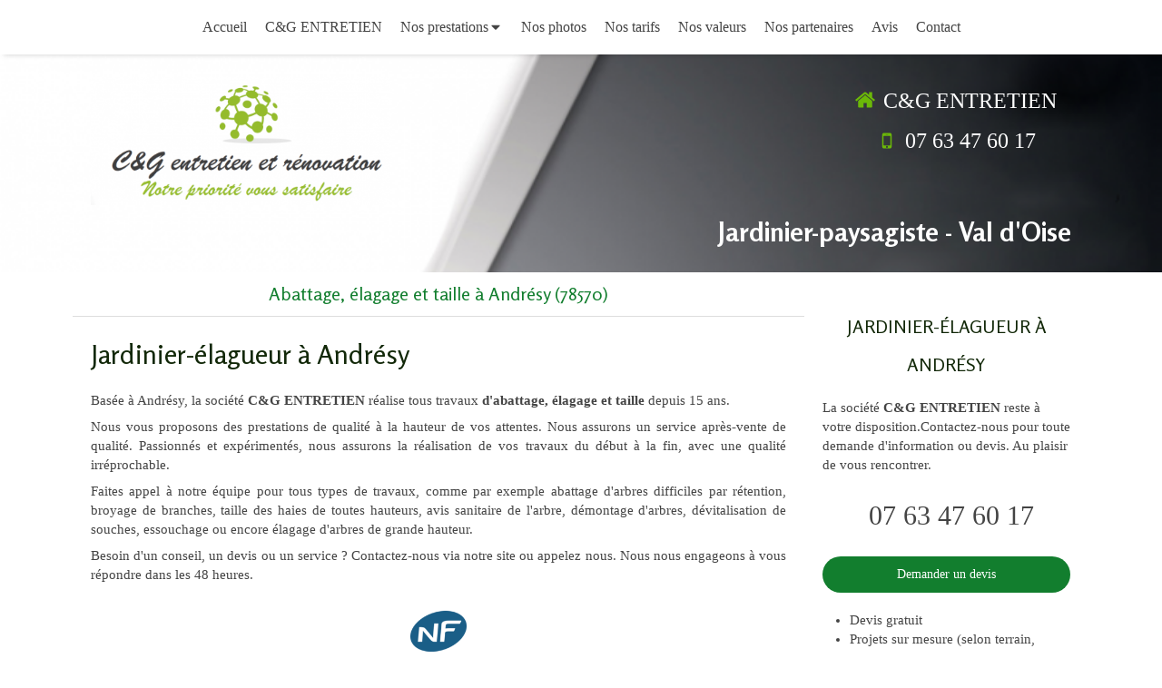

--- FILE ---
content_type: text/html; charset=utf-8
request_url: https://www.cg-entretien-espaces-verts.com/abattage-elagage-et-taille-jardinier-elagueur-andresy-78570
body_size: 15523
content:
<!DOCTYPE html>
<html lang="fr-FR">
  <head>
    <meta charset="utf-8">
    <meta http-equiv="X-UA-Compatible" content="IE=edge">
    <meta name="viewport" content="width=device-width, initial-scale=1.0, user-scalable=yes">

      <base href="//www.cg-entretien-espaces-verts.com">

        <meta name="robots" content="index,follow">

        <link rel="canonical" href="https://www.cg-entretien-espaces-verts.com/abattage-elagage-et-taille-jardinier-elagueur-andresy-78570"/>


      <link rel="shortcut icon" type="image/x-icon" href="https://files.sbcdnsb.com/images/brand/1763627012/1/default_favicon/favicon1.png" />

    <title>Abattage, élagage et taille à Andrésy (78570)</title>
    <meta property="og:type" content="website">
    <meta property="og:url" content="https://www.cg-entretien-espaces-verts.com/abattage-elagage-et-taille-jardinier-elagueur-andresy-78570">
    <meta property="og:title" content="Abattage, élagage et taille à Andrésy (78570)">
    <meta property="twitter:card" content="summary">
    <meta property="twitter:title" content="Abattage, élagage et taille à Andrésy (78570)">
    <meta name="description" content="">
    <meta property="og:description" content="">
    <meta property="twitter:description" content="">

    


          <link rel="preload" href="https://files.sbcdnsb.com/images/ks5nv2c816il/content/1477502447/104406/1000/936ca753a99723acfc3d20161024-2422458-pcz04u.png" as="image" media="(max-width: 992px)"><link rel="preload" href="https://files.sbcdnsb.com/images/ks5nv2c816il/content/1477502447/104406/1200/936ca753a99723acfc3d20161024-2422458-pcz04u.png" as="image" media="(max-width: 1199px)"><link rel="preload" href="https://files.sbcdnsb.com/images/ks5nv2c816il/content/1477502447/104406/2000/936ca753a99723acfc3d20161024-2422458-pcz04u.png" as="image" media="(min-width: 1200px)">      <link rel="preload" href="https://files.sbcdnsb.com/images/ks5nv2c816il/content/1477502447/104406/1000/936ca753a99723acfc3d20161024-2422458-pcz04u.png" as="image" media="(max-width: 992px)"><link rel="preload" href="https://files.sbcdnsb.com/images/ks5nv2c816il/content/1477502447/104406/1200/936ca753a99723acfc3d20161024-2422458-pcz04u.png" as="image" media="(max-width: 1199px)"><link rel="preload" href="https://files.sbcdnsb.com/images/ks5nv2c816il/content/1477502447/104406/2000/936ca753a99723acfc3d20161024-2422458-pcz04u.png" as="image" media="(min-width: 1200px)">
      

    <link rel="stylesheet" href="https://assets.sbcdnsb.com/assets/application-e9a15786.css" media="all" />
    <link rel="stylesheet" href="https://assets.sbcdnsb.com/assets/app_visitor-0a5221c4.css" media="all" />
    

      <link rel="stylesheet" href="https://assets.sbcdnsb.com/assets/tool/visitor/elements/manifests/form-7d3b3382.css" media="all" /><link rel="stylesheet" href="https://assets.sbcdnsb.com/assets/tool/visitor/elements/manifests/map-3da51164.css" media="all" /><link rel="stylesheet" href="https://assets.sbcdnsb.com/assets/tool/visitor/elements/manifests/partner-4955fcb5.css" media="all" /><link rel="stylesheet" href="https://assets.sbcdnsb.com/assets/tool/visitor/elements/manifests/review_display-39189026.css" media="all" /><link rel="stylesheet" href="https://assets.sbcdnsb.com/assets/tool/visitor/elements/manifests/content_box-af974b46.css" media="all" />

    <link rel="stylesheet" href="https://assets.sbcdnsb.com/assets/themes/desktop/14/css/visitor-0e0d116a.css" media="all" />
    <link rel="stylesheet" href="https://assets.sbcdnsb.com/assets/themes/mobile/2/css/visitor-913c116c.css" media="only screen and (max-width: 992px)" />

      <link rel="stylesheet" media="all" href="/site/ks5nv2c816il/styles/1769102136/dynamic-styles.css">

      <link rel="stylesheet" media="all" href="/styles/pages/32054/1765383474/containers-specific-styles.css">


    <meta name="csrf-param" content="authenticity_token" />
<meta name="csrf-token" content="Hqj6_i3-uEk4FFA51kCzrBafGRJGpfsMNPtPDtF53d-YLeZSj5WCyiwnENhRsvAKf-wR0knJPSRRkTDl789j2Q" />

      <script>
        var _paq = window._paq = window._paq || [];
        _paq.push(["trackPageView"]);
        (function() {
          var u="//mtm.sbcdnsb.com/";
          _paq.push(["setTrackerUrl", u+"matomo.php"]);
          _paq.push(["setSiteId", "398"]);
          var d=document, g=d.createElement("script"), s=d.getElementsByTagName("script")[0];
          g.type="text/javascript"; g.async=true; g.src=u+"matomo.js"; s.parentNode.insertBefore(g,s);
        })();
      </script>

      <script>
        void 0 === window._axcb && (window._axcb = []);
        window._axcb.push(function(axeptio) {
          axeptio.on("cookies:complete", function(choices) {
              if(choices.google_analytics) {
                (function(i,s,o,g,r,a,m){i["GoogleAnalyticsObject"]=r;i[r]=i[r]||function(){
                (i[r].q=i[r].q||[]).push(arguments)},i[r].l=1*new Date();a=s.createElement(o),
                m=s.getElementsByTagName(o)[0];a.async=1;a.src=g;m.parentNode.insertBefore(a,m)
                })(window,document,"script","//www.google-analytics.com/analytics.js","ga");

                  ga("create", "UA-52839162-44", {"cookieExpires": 31536000,"cookieUpdate": "false"});

                ga("send", "pageview");
              }
          });
        });
      </script>

    <script async src="https://www.googletagmanager.com/gtag/js?id=G-10TH0YNNF0">
</script>
<script>
  window.dataLayer = window.dataLayer || [];
  function gtag(){dataLayer.push(arguments);}
  gtag('js', new Date());

  gtag('config', 'G-10TH0YNNF0');
</script>


    

    

    <script>window.Deferred=function(){var e=[],i=function(){if(window.jQuery&&window.jQuery.ui)for(;e.length;)e.shift()(window.jQuery);else window.setTimeout(i,250)};return i(),{execute:function(i){window.jQuery&&window.jQuery.ui?i(window.jQuery):e.push(i)}}}();</script>

      <script type="application/ld+json">
        {"@context":"https://schema.org","@type":"WebSite","name":"C&amp;G ENTRETIEN","url":"https://www.cg-entretien-espaces-verts.com/abattage-elagage-et-taille-jardinier-elagueur-andresy-78570"}
      </script>



  </head>
  <body class="view-visitor theme_wide menu_fixed has_header1 has_no_header2 has_header2_simple has_aside2 has_aside has_footer lazyload ">
        <script>
          function loadAdwordsConversionAsyncScript() {
            var el = document.createElement("script");
            el.setAttribute("type", "text/javascript");
            el.setAttribute("src", "//www.googleadservices.com/pagead/conversion_async.js");
            document.body.append(el);
          }

          void 0 === window._axcb && (window._axcb = []);
          window._axcb.push(function(axeptio) {
            axeptio.on("cookies:complete", function(choices) {
              if(choices.google_remarketing) {
                loadAdwordsConversionAsyncScript();
              }
            });
          });
        </script>

    <div id="body-container">
      
      
      
      
      <header class="header-mobile sb-hidden-md sb-hidden-lg">
  <div class="header-mobile-top">
    <div class="header-mobile-logo">
      <a href="/"><div class="element element-business-logo"><img title="Logo C&amp;G ENTRETIEN" alt="Logo C&amp;G ENTRETIEN" style="max-width: 100%;" width="444.0" height="200.0" src="https://files.sbcdnsb.com/images/ks5nv2c816il/businesses/1765192436/d580bac4bf31bf66c45920161024-2422458-1pqajd7.png" /></div></a> 
    </div>
    <div class="header-mobile-titles">
        <div class="header-mobile-title"><strong><span>C&G Entretien</span></strong></div>
        <div class="header-mobile-subtitle"><strong><span><strong><span class='color-c-3'>Jardinier-paysagiste - Val d'Oise</span></strong></span></strong></div>
    </div>
  </div>
  <nav class="clearfix">
    <ul class="cta-n-3">
      <li>
        <a title="Appeler" class="cta-mobile  phone-number-display-conversion-tracking" data-ajax-url="/api-website-feature/conversions/phone_number_display/create" data-conversion-options="{&quot;phoneNumber&quot;:&quot;tel:0763476017&quot;,&quot;popupId&quot;:null}" data-conversions-options="{&quot;phoneNumber&quot;:&quot;tel:0763476017&quot;,&quot;popupId&quot;:null}" href="tel:0763476017"><span class="svg-container"><svg xmlns="http://www.w3.org/2000/svg" viewBox="0 0 1792 1792"><path d="M1600 1240q0 27-10 70.5t-21 68.5q-21 50-122 106-94 51-186 51-27 0-53-3.5t-57.5-12.5-47-14.5-55.5-20.5-49-18q-98-35-175-83-127-79-264-216t-216-264q-48-77-83-175-3-9-18-49t-20.5-55.5-14.5-47-12.5-57.5-3.5-53q0-92 51-186 56-101 106-122 25-11 68.5-21t70.5-10q14 0 21 3 18 6 53 76 11 19 30 54t35 63.5 31 53.5q3 4 17.5 25t21.5 35.5 7 28.5q0 20-28.5 50t-62 55-62 53-28.5 46q0 9 5 22.5t8.5 20.5 14 24 11.5 19q76 137 174 235t235 174q2 1 19 11.5t24 14 20.5 8.5 22.5 5q18 0 46-28.5t53-62 55-62 50-28.5q14 0 28.5 7t35.5 21.5 25 17.5q25 15 53.5 31t63.5 35 54 30q70 35 76 53 3 7 3 21z" /></svg></span></a>
      </li>
      <li>
        <a title="Localisation" class="cta-mobile " href="https://maps.google.com/maps?cid=17877098542890232182"><span class="svg-container"><svg xmlns="http://www.w3.org/2000/svg" viewBox="0 0 1792 1792"><path d="M1152 640q0-106-75-181t-181-75-181 75-75 181 75 181 181 75 181-75 75-181zm256 0q0 109-33 179l-364 774q-16 33-47.5 52t-67.5 19-67.5-19-46.5-52l-365-774q-33-70-33-179 0-212 150-362t362-150 362 150 150 362z" /></svg></span></a>
      </li>
      <li>
        <a class="header-mobile-menu-button-open sb-hidden-print" href="javascript:void(0)" aria-label="mobile-menu-button">
          <span class="text-open"><svg version="1.1" xmlns="http://www.w3.org/2000/svg" xmlns:xlink="http://www.w3.org/1999/xlink" x="0px" y="0px"
    	 viewBox="0 0 500 500" style="enable-background:new 0 0 500 500;" xml:space="preserve">
      <style type="text/css">.st0{fill:none;stroke:#000000;stroke-width:30;stroke-miterlimit:10;}</style>
      <g><line class="st0" x1="0.76" y1="248.82" x2="499.24" y2="250.18"/></g>
      <g><line class="st0" x1="0.85" y1="94.63" x2="499.33" y2="96"/></g>
      <g><line class="st0" x1="0.67" y1="403" x2="499.15" y2="404.37"/></g>
    </svg></span>
          <span class="text-close"><svg version="1.1" xmlns="http://www.w3.org/2000/svg" xmlns:xlink="http://www.w3.org/1999/xlink" x="0px" y="0px"
	 viewBox="0 0 500 500" style="enable-background:new 0 0 500 500;" xml:space="preserve">
      <style type="text/css">.st0{fill:none;stroke:#000000;stroke-width:30;stroke-miterlimit:10;}</style>
      <g><line class="st0" x1="14" y1="14" x2="485" y2="485"/></g>
      <g><line class="st0" x1="485" y1="14" x2="14" y2="485"/></g>
    </svg></span>
        </a>
      </li>
    </ul>    
  </nav>
</header>
<nav class="menu-mobile sb-hidden-md sb-hidden-lg">
    <ul class="mobile-menu-tabs">

    <li class="menu-mobile-element  ">


        <a class="menu-tab-element content-link" href="/">
          
          <span class="tab-content">Accueil</span>
</a>


    </li>


    <li class="menu-mobile-element  ">


        <a class="menu-tab-element content-link" href="/presentation-c-g-entretien-amenagement-exterieur-jardinier-paysagiste-vaureal-95490">
          
          <span class="tab-content">C&amp;G ENTRETIEN</span>
</a>


    </li>


    <li class="menu-mobile-element menu-mobile-element-with-subfolder ">

        <div class="menu-tab-element element element-folder">
          <button class="folder-label-opener">
            <span class="open-icon"><svg version="1.1" xmlns="http://www.w3.org/2000/svg" xmlns:xlink="http://www.w3.org/1999/xlink" x="0px" y="0px"
	 viewBox="0 0 500 500" style="enable-background:new 0 0 500 500;" xml:space="preserve">
      <style type="text/css">.st0{fill:none;stroke:#000000;stroke-width:30;stroke-miterlimit:10;}</style>
      <g><line class="st0" x1="-1" y1="249.5" x2="500" y2="249.5"/></g>
      <g><line class="st0" x1="249.5" y1="0" x2="249.5" y2="499"/></g>
    </svg></span>
            <span class="close-icon" style="display: none;"><svg version="1.1" xmlns="http://www.w3.org/2000/svg" xmlns:xlink="http://www.w3.org/1999/xlink" x="0px" y="0px"
	 viewBox="0 0 500 500" style="enable-background:new 0 0 500 500;" xml:space="preserve">
      <style type="text/css">.st0{fill:none;stroke:#000000;stroke-width:30;stroke-miterlimit:10;}</style>
      <g><line class="st0" x1="-1" y1="249.5" x2="500" y2="249.5"/></g>
    </svg></span>
          </button>

          
          <span class="tab-content">Nos prestations</span>
        </div>

        <ul class="mobile-menu-tabs">

    <li class="menu-mobile-element  ">


        <a class="menu-tab-element content-link" href="/entretien-jardin-taille-tonte-cergy-pontoise">
          
          <span class="tab-content">Entretien de jardin</span>
</a>


    </li>


    <li class="menu-mobile-element  ">


        <a class="menu-tab-element content-link" href="/entretien-espaces-verts-taille-tonte-cergy-pontoise">
          
          <span class="tab-content">Entretien d&#39;espaces verts</span>
</a>


    </li>


    <li class="menu-mobile-element  ">


        <a class="menu-tab-element content-link" href="/abattage-elagage-taille-cergy-pontoise">
          
          <span class="tab-content">Abattage, élagage et taille</span>
</a>


    </li>


    <li class="menu-mobile-element  ">


        <a class="menu-tab-element content-link" href="/nettoyage-de-terrasse">
          
          <span class="tab-content">Nettoyage de terrasse</span>
</a>


    </li>

</ul>


    </li>


    <li class="menu-mobile-element  ">


        <a class="menu-tab-element content-link" href="/realisations-photos-c-g-entretien-amenagement-exterieur-cergy-pontoise">
          
          <span class="tab-content">Nos photos</span>
</a>


    </li>


    <li class="menu-mobile-element  ">


        <a class="menu-tab-element content-link" href="/nos-tarifs">
          
          <span class="tab-content">Nos tarifs</span>
</a>


    </li>


    <li class="menu-mobile-element  ">


        <a class="menu-tab-element content-link" href="/nos-valeurs">
          
          <span class="tab-content">Nos valeurs</span>
</a>


    </li>


    <li class="menu-mobile-element  ">


        <a class="menu-tab-element content-link" href="/partenaires-c-g-jardinier-paysagiste-cergy-pontoise">
          
          <span class="tab-content">Nos partenaires</span>
</a>


    </li>


    <li class="menu-mobile-element  ">


        <a class="menu-tab-element content-link" href="/avis-temoignages-clients-c-g-entretien-jardinier-paysagiste-cergy-pontoise">
          
          <span class="tab-content">Avis</span>
</a>


    </li>


    <li class="menu-mobile-element  ">


        <a class="menu-tab-element content-link" href="/contact-devis-gratuit-jardinier-paysagiste-cergy-pontoise">
          
          <span class="tab-content">Contact</span>
</a>


    </li>

</ul>
  
</nav>


<div class="sb-container-fluid" id="body-container-inner">
  

<div class="sb-hidden-xs sb-hidden-sm" id="menu"><div class="sb-row sb-hidden-xs sb-hidden-sm"><div class="sb-col sb-col-sm"><div id="container_1203689" class="sb-bloc sb-bloc-level-3 bloc-element-menu  " style=""><div class="element element-menu true text-only"><div class=" menu-horizontal">
<div class="menu-level-container menu-level-0">
  <ul class="menu-tabs sb-row media-query">

        <li class="menu-tab-container sb-col">
          <div class="menu-tab">
            

              <a class="menu-tab-element  link-text link-text-dark  content-link" title="Accueil" href="/">

                <span class="tab-content" style=''>

                    <span class="title">Accueil</span>
                </span>

</a>

          </div>
        </li>

        <li class="menu-tab-container sb-col">
          <div class="menu-tab">
            

              <a class="menu-tab-element  link-text link-text-dark  content-link" title="C&amp;G ENTRETIEN" href="/presentation-c-g-entretien-amenagement-exterieur-jardinier-paysagiste-vaureal-95490">

                <span class="tab-content" style=''>

                    <span class="title">C&amp;G ENTRETIEN</span>
                </span>

</a>

          </div>
        </li>

        <li class="menu-tab-container sb-col">
          <div class="menu-tab">
            
              <div class="menu-tab-element element-folder  link-text link-text-dark">
                <span class="tab-content" style="">

                    <span class="title">Nos prestations</span>
                </span>

                <span class="tab-arrows">
                  <span class="caret-right"><span class="svg-container"><svg xmlns="http://www.w3.org/2000/svg" viewBox="0 0 1792 1792"><path d="M1152 896q0 26-19 45l-448 448q-19 19-45 19t-45-19-19-45v-896q0-26 19-45t45-19 45 19l448 448q19 19 19 45z" /></svg></span></span>
                  <span class="caret-down"><span class="svg-container"><svg xmlns="http://www.w3.org/2000/svg" viewBox="0 0 1792 1792"><path d="M1408 704q0 26-19 45l-448 448q-19 19-45 19t-45-19l-448-448q-19-19-19-45t19-45 45-19h896q26 0 45 19t19 45z" /></svg></span></span>
                </span>
              </div>

          </div>
            
<div class="menu-level-container menu-level-1">
  <ul class="menu-tabs sb-row media-query">

        <li class="menu-tab-container sb-col">
          <div class="menu-tab">
            

              <a class="menu-tab-element  link-text link-text-dark  content-link" title="Entretien de jardin" href="/entretien-jardin-taille-tonte-cergy-pontoise">

                <span class="tab-content" style=''>

                    <span class="title">Entretien de jardin</span>
                </span>

</a>

          </div>
        </li>

        <li class="menu-tab-container sb-col">
          <div class="menu-tab">
            

              <a class="menu-tab-element  link-text link-text-dark  content-link" title="Entretien d&#39;espaces verts" href="/entretien-espaces-verts-taille-tonte-cergy-pontoise">

                <span class="tab-content" style=''>

                    <span class="title">Entretien d&#39;espaces verts</span>
                </span>

</a>

          </div>
        </li>

        <li class="menu-tab-container sb-col">
          <div class="menu-tab">
            

              <a class="menu-tab-element  link-text link-text-dark  content-link" title="Abattage, élagage et taille" href="/abattage-elagage-taille-cergy-pontoise">

                <span class="tab-content" style=''>

                    <span class="title">Abattage, élagage et taille</span>
                </span>

</a>

          </div>
        </li>

        <li class="menu-tab-container sb-col">
          <div class="menu-tab">
            

              <a class="menu-tab-element  link-text link-text-dark  content-link" title="Nettoyage de terrasse" href="/nettoyage-de-terrasse">

                <span class="tab-content" style=''>

                    <span class="title">Nettoyage de terrasse</span>
                </span>

</a>

          </div>
        </li>
  </ul>
</div>

        </li>

        <li class="menu-tab-container sb-col">
          <div class="menu-tab">
            

              <a class="menu-tab-element  link-text link-text-dark  content-link" title="Nos photos" href="/realisations-photos-c-g-entretien-amenagement-exterieur-cergy-pontoise">

                <span class="tab-content" style=''>

                    <span class="title">Nos photos</span>
                </span>

</a>

          </div>
        </li>

        <li class="menu-tab-container sb-col">
          <div class="menu-tab">
            

              <a class="menu-tab-element  link-text link-text-dark  content-link" title="Nos tarifs" href="/nos-tarifs">

                <span class="tab-content" style=''>

                    <span class="title">Nos tarifs</span>
                </span>

</a>

          </div>
        </li>

        <li class="menu-tab-container sb-col">
          <div class="menu-tab">
            

              <a class="menu-tab-element  link-text link-text-dark  content-link" title="Nos valeurs" href="/nos-valeurs">

                <span class="tab-content" style=''>

                    <span class="title">Nos valeurs</span>
                </span>

</a>

          </div>
        </li>

        <li class="menu-tab-container sb-col">
          <div class="menu-tab">
            

              <a class="menu-tab-element  link-text link-text-dark  content-link" title="Nos partenaires" href="/partenaires-c-g-jardinier-paysagiste-cergy-pontoise">

                <span class="tab-content" style=''>

                    <span class="title">Nos partenaires</span>
                </span>

</a>

          </div>
        </li>

        <li class="menu-tab-container sb-col">
          <div class="menu-tab">
            

              <a class="menu-tab-element  link-text link-text-dark  content-link" title="Avis" href="/avis-temoignages-clients-c-g-entretien-jardinier-paysagiste-cergy-pontoise">

                <span class="tab-content" style=''>

                    <span class="title">Avis</span>
                </span>

</a>

          </div>
        </li>

        <li class="menu-tab-container sb-col">
          <div class="menu-tab">
            

              <a class="menu-tab-element  link-text link-text-dark  content-link" title="Contact" href="/contact-devis-gratuit-jardinier-paysagiste-cergy-pontoise">

                <span class="tab-content" style=''>

                    <span class="title">Contact</span>
                </span>

</a>

          </div>
        </li>
  </ul>
</div>
</div></div></div>
</div></div></div><div class="container-light" id="header1"><div class="sb-row sb-hidden-xs sb-hidden-sm"><div class="sb-col sb-col-sm"><div id="container_1203695" class="sb-bloc sb-bloc-level-3 resizable-y bloc-element-absolute-container mobile-adapt-height-to-content  " style="height: 240px;"><div id="container_1203695_inner" style="" class="sb-bloc-inner container_1203695_inner container-dark bg-imaged"><div class="element element-absolute-container"><div class="tree-container"><div id="container_1203694" class="sb-bloc sb-bloc-level-3 sb-bloc-position-absolute header1-logo bloc-element-image  " style="--element-animated-columns-flex-basis:32.0%;width: 32.0%;top: 6.25%;left: 0.0%;"><div id="container_1203694_inner" style="margin: 10px 10px 10px 10px;" class="sb-bloc-inner container_1203694_inner"><div id="element-image-30674" class="element element-image sb-vi-text-center" data-id="30674">

  <div class="element-image-container redirect_with_no_text" style="">


      <a title="C&amp;G ENTRETIEN - Jardinier et paysagiste -  Cergy-Pontoise" href="/">
        
<script type="application/ld+json">{"@context":"https://schema.org","@type":"ImageObject","url":"https://files.sbcdnsb.com/images/ks5nv2c816il/content/1765383581/104392/d580bac4bf31bf66c45920161024-2422458-1pqajd7.png","name":"d580bac4bf31bf66c45920161024-2422458-1pqajd7","datePublished":"2016-10-24","width":"444","height":"188","caption":"C\u0026G ENTRETIEN","inLanguage":"fr-FR"}</script>

  <img srcset="https://files.sbcdnsb.com/images/ks5nv2c816il/content/1765383581/104392/100/d580bac4bf31bf66c45920161024-2422458-1pqajd7.png 100w, https://files.sbcdnsb.com/images/ks5nv2c816il/content/1765383581/104392/200/d580bac4bf31bf66c45920161024-2422458-1pqajd7.png 200w, https://files.sbcdnsb.com/images/ks5nv2c816il/content/1765383581/104392/400/d580bac4bf31bf66c45920161024-2422458-1pqajd7.png 400w, https://files.sbcdnsb.com/images/ks5nv2c816il/content/1765383581/104392/600/d580bac4bf31bf66c45920161024-2422458-1pqajd7.png 600w" width="444" height="188" class="sb-vi-img-responsive img-query" alt="C&amp;G ENTRETIEN" src="https://files.sbcdnsb.com/images/ks5nv2c816il/content/1765383581/104392/100/d580bac4bf31bf66c45920161024-2422458-1pqajd7.png" />


</a>

  </div>
</div></div></div><div id="container_1205976" class="sb-bloc-alignment-wrapper  sb-bloc-alignment-h sb-bloc-alignment-h-right  "><div class="sb-bloc sb-bloc-level-3 sb-bloc-position-absolute bloc-element-contact" style="--element-animated-columns-flex-basis:25.0%;width: 25.0%;top: 10.4102%;left: 75.0%;"><div id="container_1205976_inner" style="margin: 10px 10px 10px 10px;" class="sb-bloc-inner container_1205976_inner"><div class="element element-contact contact-lg sb-vi-text-center element-contact-vertical"><div class="sb-row media-query">
<div class="sb-col element-contact-item sb-col-sm-12">
  <div class="element-contact-company-name flex justify-start">
      <span class="svg-container"><svg xmlns="http://www.w3.org/2000/svg" viewBox="0 0 1792 1792"><path d="M1472 992v480q0 26-19 45t-45 19h-384v-384h-256v384h-384q-26 0-45-19t-19-45v-480q0-1 .5-3t.5-3l575-474 575 474q1 2 1 6zm223-69l-62 74q-8 9-21 11h-3q-13 0-21-7l-692-577-692 577q-12 8-24 7-13-2-21-11l-62-74q-8-10-7-23.5t11-21.5l719-599q32-26 76-26t76 26l244 204v-195q0-14 9-23t23-9h192q14 0 23 9t9 23v408l219 182q10 8 11 21.5t-7 23.5z" /></svg></span>
    <p class="element-contact-text">
      C&amp;G ENTRETIEN
    </p>
  </div>
</div>
    <div class="sb-col element-contact-item sb-col-sm-12">
      <div class="element-contact-telmob flex justify-start">
          <span class="svg-container"><svg xmlns="http://www.w3.org/2000/svg" viewBox="0 0 1792 1792"><path d="M976 1408q0-33-23.5-56.5t-56.5-23.5-56.5 23.5-23.5 56.5 23.5 56.5 56.5 23.5 56.5-23.5 23.5-56.5zm208-160v-704q0-13-9.5-22.5t-22.5-9.5h-512q-13 0-22.5 9.5t-9.5 22.5v704q0 13 9.5 22.5t22.5 9.5h512q13 0 22.5-9.5t9.5-22.5zm-192-848q0-16-16-16h-160q-16 0-16 16t16 16h160q16 0 16-16zm288-16v1024q0 52-38 90t-90 38h-512q-52 0-90-38t-38-90v-1024q0-52 38-90t90-38h512q52 0 90 38t38 90z" /></svg></span>
        
<p class="element-contact-text">
    <a class="element-contact-link phone-number-link" href="tel:0763476017">07 63 47 60 17</a>
</p>

      </div>
    </div>

<script type="application/ld+json">
  {"@context":"https://schema.org","@type":"LocalBusiness","@id":"https://schema.org/LocalBusiness/m1Y1zFgn6M","name":"C\u0026G ENTRETIEN","address":{"@type":"PostalAddress","@id":"https://schema.org/address/m1Y1zFgn6M","addressCountry":"France","addressLocality":"Osny","postalCode":"95520","streetAddress":"27 rue de l'est"},"telephone":"+33763476017","image":"https://files.sbcdnsb.com/images/ks5nv2c816il/businesses/1765192436/d580bac4bf31bf66c45920161024-2422458-1pqajd7.png"}
</script></div></div></div></div></div><div id="container_1203693" class="sb-bloc-alignment-wrapper  sb-bloc-alignment-h sb-bloc-alignment-h-right  "><div class="sb-bloc sb-bloc-level-3 sb-bloc-position-absolute header1-subtitle bloc-element-title" style="top: 68.7431%;left: 40.2667%;"><div id="container_1203693_inner" style="margin: 10px 10px 10px 10px;" class="sb-bloc-inner container_1203693_inner container-dark"><div class="element element-title sb-vi-text-center"><strong><span class="element-title-inner"><strong><span class='color-c-3'>Jardinier-paysagiste - Val d'Oise</span></strong></span></strong></div></div></div></div></div></div></div></div>
</div></div></div><div class="container-light sb-row media-query sb-row-table has_aside2" id="center"><div class="sb-col sb-col-sm" id="center_inner_wrapper"><div class="" id="h1">
<div class="sb-bloc">

  <div class="sb-bloc-inner">
    <h1>Abattage, élagage et taille à Andrésy (78570)</h1>
  </div>
</div></div><div class="" id="center_inner"><div class="sections-container"><section class=" section tree-container" id="corps-de-la-page_86381" >
<div class="sb-bloc-inner container_1257993_inner" id="container_1257993_inner" style="padding: 10px 10px 60px 10px;"><div class="subcontainers"><div id="container_1259747" class="sb-bloc sb-bloc-level-3 bloc-element-title  " style="padding: 10px 10px 10px 10px;"><div class="element element-title theme-skin"><h2><span class="element-title-inner">Jardinier-élagueur à Andrésy</span></h2></div></div><div id="container_1259750" class="sb-bloc sb-bloc-level-3 bloc-element-text  " style="padding: 10px 10px 10px 10px;"><div class="element element-text displayed_in_1_column" spellcheck="true"><p style="text-align: justify;">Basée à Andrésy, la société <b>C&amp;G ENTRETIEN</b> réalise tous travaux<b> d'abattage, élagage et taille</b> depuis 15 ans. </p><p style="text-align: justify;">Nous vous proposons des prestations de qualité à la hauteur de vos attentes. Nous assurons un service après-vente de qualité. Passionnés et expérimentés, nous assurons la réalisation de vos travaux du début à la fin, avec une qualité irréprochable.</p><p style="text-align: justify;">Faites appel à notre équipe pour tous types de travaux, comme par exemple abattage d'arbres difficiles par rétention, broyage de branches, taille des haies de toutes hauteurs, avis sanitaire de l'arbre, démontage d'arbres, dévitalisation de souches, essouchage ou encore élagage d'arbres de grande hauteur.</p><p style="text-align: justify;">Besoin d'un conseil, un devis ou un service ? Contactez-nous via notre site ou appelez nous. Nous nous engageons à vous répondre dans les 48 heures.</p></div></div><div id="container_1259753" class="sb-bloc sb-bloc-level-3 bloc-element-partner  " style="padding: 10px 10px 10px 10px;"><div class="element element-partner sb-vi-text-center">
  <div class="element-partner-content view-thumbnail  sb-vi-text-center ">


      <div class="partner-item">
        


    <a title="NF Habitat" class="content-link" href="http://www.nf-habitat.fr/">
      <img id="content-partner-image-5332"
          alt="NF Habitat"
          src="https://files.sbcdnsb.com/images/ks5nv2c816il/content/1477299168/104393/400/495268c04f0859ff3f9b20161024-2422458-12omlcz.png"
          srcset="https://files.sbcdnsb.com/images/ks5nv2c816il/content/1477299168/104393/100/495268c04f0859ff3f9b20161024-2422458-12omlcz.png 100w, https://files.sbcdnsb.com/images/ks5nv2c816il/content/1477299168/104393/200/495268c04f0859ff3f9b20161024-2422458-12omlcz.png 200w"
          width="400"
          height="382"
          style="max-height: 60px;"
      />

</a>


      </div>

  </div>

</div></div><div id="container_1259756" class="sb-bloc sb-bloc-level-3 resizable-y bloc-element-spacer  hide-on-mobile " style="height: 40px;"><div id="container_1259756_inner" style="margin: 10px 10px 10px 10px;" class="sb-bloc-inner container_1259756_inner"><div class="element element-spacer"></div></div></div><div id="container_1259759" class="sb-bloc sb-bloc-level-3 bloc-element-title  " style="padding: 10px 10px 10px 10px;"><div class="element element-title theme-skin"><h2><span class="element-title-inner">Contacter C&G ENTRETIEN, abattage, élagage et taille</span></h2></div></div><div class="sb-bloc sb-bloc-level-1"><div class="sb-row sb-row-custom subcontainers media-query columns-gutter-size-20"><div class="sb-bloc sb-bloc-level-2 sb-col sb-col-sm" style="--element-animated-columns-flex-basis:30.0%;width: 30.0%;"><div class="subcontainers"><div id="container_1259762" class="sb-bloc sb-bloc-level-3 bloc-element-image  " style="padding: 10px 10px 10px 10px;"><div id="container_1259762_inner" style="" class="sb-bloc-inner container_1259762_inner"><div id="element-image-31716" class="element element-image sb-vi-text-center" data-id="31716">

  <div class="element-image-container redirect_with_no_text" style="">

      
<script type="application/ld+json">{"@context":"https://schema.org","@type":"ImageObject","url":"https://files.sbcdnsb.com/images/ks5nv2c816il/content/1478093588/107655/c-g-entretien-abattage-elagage-et-taille-a-andresy.jpeg","name":null,"datePublished":"2016-11-02","width":"640","height":"1280","caption":"C\u0026G ENTRETIEN, Abattage, élagage et taille à Andrésy","inLanguage":"fr-FR"}</script>

  <img width="640" height="1280" class="sb-vi-img-responsive img-query" alt="C&amp;G ENTRETIEN, Abattage, élagage et taille à Andrésy" src="data:image/svg+xml,%3Csvg%20xmlns=&#39;http://www.w3.org/2000/svg&#39;%20viewBox=&#39;0%200%20640%201280&#39;%3E%3C/svg%3E" data-src="https://files.sbcdnsb.com/images/ks5nv2c816il/content/1478093588/107655/100/c-g-entretien-abattage-elagage-et-taille-a-andresy.jpeg" data-srcset="https://files.sbcdnsb.com/images/ks5nv2c816il/content/1478093588/107655/100/c-g-entretien-abattage-elagage-et-taille-a-andresy.jpeg 100w, https://files.sbcdnsb.com/images/ks5nv2c816il/content/1478093588/107655/200/c-g-entretien-abattage-elagage-et-taille-a-andresy.jpeg 200w, https://files.sbcdnsb.com/images/ks5nv2c816il/content/1478093588/107655/400/c-g-entretien-abattage-elagage-et-taille-a-andresy.jpeg 400w, https://files.sbcdnsb.com/images/ks5nv2c816il/content/1478093588/107655/600/c-g-entretien-abattage-elagage-et-taille-a-andresy.jpeg 600w, https://files.sbcdnsb.com/images/ks5nv2c816il/content/1478093588/107655/800/c-g-entretien-abattage-elagage-et-taille-a-andresy.jpeg 800w" data-sizes="100px" />



  </div>
</div></div></div></div></div><div class="sb-bloc sb-bloc-level-2 sb-col sb-col-sm" style="--element-animated-columns-flex-basis:70.0%;width: 70.0%;"><div class="subcontainers"><div id="container_1259764" class="sb-bloc sb-bloc-level-3 bloc-element-form-advanced  " style="padding: 10px 10px 10px 10px;"><div id="element-form-advanced-3073" class="element element-form-advanced sb-vi-text-right element-form" data-id="3073" data-loading-text="Envoi...">
  <form class="sb-vi-form" id="new_form_submission" data-redirect-url-activated="false" action="/api-website-feature/content-forms/2120/form-submissions" accept-charset="UTF-8" method="post"><input type="hidden" name="authenticity_token" value="YiwvOKc7_9l0pkbTlWMmJp9K-aGH4cuGMCR9X227vNJEq_ubGsUwCiSZ0I9ysSpFzzTP_qVl3A9H7BAotpzirg" autocomplete="off" />
    <input type="hidden" name="locale" id="element-form-advanced-3073-locale" value="fr" autocomplete="off" />
    <input value="32054" autocomplete="off" type="hidden" name="form_submission[page_id]" id="form_submission_page_id" />
    <input autocomplete="off" type="hidden" name="form_submission[popup_id]" id="form_submission_popup_id" />
    <input value="3073" autocomplete="off" type="hidden" name="form_submission[element_form_id]" id="form_submission_element_form_id" />


    <div class="form-body sb-row media-query with-padding sb-vi-text-left">
<div class="form-one-object sb-col sb-col-xs sb-col-xs-6" id="form-one-object-10411">
  <div class="sb-vi-form-group ">
    <label class="" for=form_3073_object_10411_input_10261>
      Nom
    </label>
    <div class="">
      <input type="text" class="sb-vi-form-input sb-vi-input-text" value="" name="form_submission[submission_data][d4312ef726af435f5e6c]" id="form_3073_object_10411_input_10261" placeholder="">
    </div>
  </div>
</div>
<div class="form-one-object sb-col sb-col-xs sb-col-xs-6" id="form-one-object-10412">
  <div class="sb-vi-form-group ">
    <label class="" for=form_3073_object_10412_input_10262>
      Prénom
    </label>
    <div class="">
      <input type="text" class="sb-vi-form-input sb-vi-input-text" value="" name="form_submission[submission_data][20838ab95414e01588e7]" id="form_3073_object_10412_input_10262" placeholder="">
    </div>
  </div>
</div>
<div class="form-one-object sb-col sb-col-xs sb-col-xs-6" id="form-one-object-10413">
  <div class="sb-vi-form-group ">
    <label class="" for=form_3073_object_10413_input_10263>
      Email
    </label>
    <div class="">
      <input type="email" class="sb-vi-form-input sb-vi-input-email" value="" name="form_submission[submission_data][c44b986db5f485d78730]" id="form_3073_object_10413_input_10263" placeholder="">
    </div>
  </div>
</div>
<div class="form-one-object sb-col sb-col-xs sb-col-xs-6" id="form-one-object-10414">
  <div class="sb-vi-form-group ">
    <label class="" for=form_3073_object_10414_input_10264>
      Téléphone
    </label>
    <div class="">
      <input type="tel" class="sb-vi-form-input sb-vi-input-tel" value="" name="form_submission[submission_data][ac149dc06e8c0717a224]" id="form_3073_object_10414_input_10264" placeholder="">
    </div>
  </div>
</div>
<div class="form-one-object sb-col sb-col-xs sb-col-xs-6" id="form-one-object-12635">
  <div class="sb-vi-form-group ">
    <label class="" for=form_3073_object_12635_input_12475>
      Code postal
    </label>
    <div class="">
      <input type="text" class="sb-vi-form-input sb-vi-input-text" value="" name="form_submission[submission_data][6929e6c670ce357b58fe]" id="form_3073_object_12635_input_12475" placeholder="">
    </div>
  </div>
</div>
<div class="form-one-object sb-col sb-col-xs sb-col-xs-6" id="form-one-object-12636">
  <div class="sb-vi-form-group ">
    <label class="" for=form_3073_object_12636_input_12476>
      Ville d&#39;intervention
    </label>
    <div class="">
      <input type="text" class="sb-vi-form-input sb-vi-input-text" value="" name="form_submission[submission_data][c8753d2990bce5a7c8d9]" id="form_3073_object_12636_input_12476" placeholder="">
    </div>
  </div>
</div>
<div class="form-one-object sb-col sb-col-xs sb-col-xs-12" id="form-one-object-10415">
  <div class="sb-vi-form-group ">
    <label class="" for=form_3073_object_10415_input_10265>
      Sujet
    </label>
    <div class="">
      <input type="text" class="sb-vi-form-input sb-vi-input-text" value="" name="form_submission[submission_data][ae180b1e1e83e5a30964]" id="form_3073_object_10415_input_10265" placeholder="">
    </div>
  </div>
</div>
<div class="form-one-object sb-col sb-col-xs sb-col-xs-12" id="form-one-object-10416">
  <div class="sb-vi-form-group ">
    <label class="" for=form_3073_object_10416_input_10266>
      Message
    </label>
    <div class="">
      <textarea class="sb-vi-form-input sb-vi-input-textarea" name="form_submission[submission_data][00fdb8b7bb83a4f500c2]" id="form_3073_object_10416_input_10266" placeholder=""></textarea>
    </div>
  </div>
</div>
      <div class="sb-col">
        <div class="sb-vi-form-group-checkbox">
</div>
      </div>
    </div>
    <div class="form-header">
      <div class="element-link element-form-submit-button">
        <button type="submit" class=" sb-vi-btn sb-vi-btn-md skin_1"><span>Envoyer</span></button>
      </div>
    </div>
    <div class="sb-vi-ajax-callback success sb-vi-text-center">
      <div class="ajax-callback-content">
        <span class="svg-container"><svg xmlns="http://www.w3.org/2000/svg" viewBox="0 0 1792 1792"><path d="M1671 566q0 40-28 68l-724 724-136 136q-28 28-68 28t-68-28l-136-136-362-362q-28-28-28-68t28-68l136-136q28-28 68-28t68 28l294 295 656-657q28-28 68-28t68 28l136 136q28 28 28 68z" /></svg></span>
        <p>Envoyé !</p>
      </div>
    </div>
    <div class="sb-vi-ajax-callback server-error sb-vi-text-center">
      <div class="ajax-callback-content">
        <span class="svg-container"><svg xmlns="http://www.w3.org/2000/svg" viewBox="0 0 1792 1792"><path d="M1490 1322q0 40-28 68l-136 136q-28 28-68 28t-68-28l-294-294-294 294q-28 28-68 28t-68-28l-136-136q-28-28-28-68t28-68l294-294-294-294q-28-28-28-68t28-68l136-136q28-28 68-28t68 28l294 294 294-294q28-28 68-28t68 28l136 136q28 28 28 68t-28 68l-294 294 294 294q28 28 28 68z" /></svg></span>
        <p>Erreur serveur</p>
      </div>
    </div>
</form></div></div></div></div></div></div><div id="container_1259767" class="sb-bloc sb-bloc-level-3 resizable-y bloc-element-spacer  hide-on-mobile " style="height: 40px;"><div id="container_1259767_inner" style="margin: 10px 10px 10px 10px;" class="sb-bloc-inner container_1259767_inner"><div class="element element-spacer"></div></div></div><div id="container_1259770" class="sb-bloc sb-bloc-level-3 bloc-element-title  " style="padding: 10px 10px 10px 10px;"><div class="element element-title theme-skin"><h2><span class="element-title-inner">C&G ENTRETIEN, jardinier-élagueur à Andrésy</span></h2></div></div><div id="container_1259773" class="sb-bloc sb-bloc-level-3 bloc-element-text  " style="padding: 10px 10px 10px 10px;"><div class="element element-text displayed_in_1_column" spellcheck="true"><p style="text-align: justify;"><b>C&amp;G ENTRETIEN</b> assure à <b>Andrésy</b> toutes prestations<b> d'aménagement extérieur</b> : <a href="entretien-de-jardin-jardinier-andresy-78570" title="Entretien de jardin Andrésy (78570)">entretien de jardin</a>, <a href="entretien-d-espaces-verts-jardinier-andresy-78570" title="Entretien d'espaces verts Andrésy (78570)">entretien d'espaces verts</a>.</p><p style="text-align: justify;">Nos artisans expérimentés interviennent également pour tous travaux<b> d'abattage, élagage et taille</b> à <a href="abattage-elagage-et-taille-jardinier-elagueur-eragny-95610" title="Abattage, élagage et taille Éragny (95610)">Éragny</a>, <a href="abattage-elagage-et-taille-jardinier-elagueur-pontoise-95300" title="Abattage, élagage et taille Pontoise (95300)">Pontoise</a>, <a href="abattage-elagage-et-taille-jardinier-elagueur-conflans-sainte-honorine-78700" title="Abattage, élagage et taille Conflans-Sainte-Honorine (78700)">Conflans-Sainte-Honorine</a>, <a href="abattage-elagage-et-taille-jardinier-elagueur-saint-ouen-l-aumone-95310" title="Abattage, élagage et taille Saint-Ouen-l'Aumône (95310)">Saint-Ouen-l'Aumône</a> mais aussi <a href="abattage-elagage-et-taille-jardinier-elagueur-verneuil-sur-seine-78480" title="Abattage, élagage et taille Verneuil-sur-Seine (78480)">Verneuil-sur-Seine</a> ou <a href="abattage-elagage-et-taille-jardinier-elagueur-osny-95520" title="Abattage, élagage et taille Osny (95520)">Osny</a>.</p><p style="text-align: justify;">La ville<b> d'Andrésy</b>, de code postal 78570, appartient au département <b>Yvelines</b> et à la région <b>Île-de-France</b>. En 2010, la ville comptait 12174 habitants. <b>Andrésy</b> est située à proximité d'Andrésy, Achères, Conflans-Sainte-Honorine mais aussi Carrières-sous-Poissy ou Éragny.</p></div></div><div id="container_1259776" class="sb-bloc sb-bloc-level-3 resizable-y bloc-element-map-itinerary  " style="height: 900px;"><div id="container_1259776_inner" style="margin: 10px 10px 10px 10px;" class="sb-bloc-inner container_1259776_inner"><div class="element element-map-itinerary">
<div class="map-container with-itinerary-textual-directions" data-zoom="15" data-scroll="false" data-full-adress="27 rue de l&#39;est, 95520 Osny, France" data-markers="[{&quot;position&quot;:[&quot;48.979&quot;,&quot;2.05103&quot;],&quot;content&quot;:&quot;\u003cdiv class=\&quot;marker-info-window\&quot;\u003e\n  \u003cp class=\&quot;label\&quot;\u003e\u003cb\u003eAndrésy\u003c/b\u003e\u003c/p\u003e\n  \u003ctable\u003e\n    \u003ctbody\u003e\n      \u003ctr\u003e\n        \u003ctd class=\&quot;glyph\&quot;\u003e\u003cspan class=\&quot;svg-container\&quot;\u003e\u003csvg xmlns=\&quot;http://www.w3.org/2000/svg\&quot; viewBox=\&quot;0 0 1792 1792\&quot;\u003e\u003cpath d=\&quot;M1152 640q0-106-75-181t-181-75-181 75-75 181 75 181 181 75 181-75 75-181zm256 0q0 109-33 179l-364 774q-16 33-47.5 52t-67.5 19-67.5-19-46.5-52l-365-774q-33-70-33-179 0-212 150-362t362-150 362 150 150 362z\&quot; /\u003e\u003c/svg\u003e\u003c/span\u003e\u003c/td\u003e\n        \u003ctd\u003eAndrésy\u003c/td\u003e\n      \u003c/tr\u003e\n    \u003c/tbody\u003e\n  \u003c/table\u003e\n\u003c/div\u003e&quot;},{&quot;position&quot;:[&quot;49.0561629&quot;,&quot;2.0595325&quot;],&quot;content&quot;:&quot;\u003cdiv class=\&quot;marker-info-window\&quot;\u003e\n  \u003cp class=\&quot;label\&quot;\u003e\u003cb\u003eC\u0026amp;G ENTRETIEN\u003c/b\u003e\u003c/p\u003e\n  \u003ctable\u003e\n    \u003ctbody\u003e\n      \u003ctr\u003e\n        \u003ctd class=\&quot;glyph\&quot;\u003e\u003cspan class=\&quot;svg-container\&quot;\u003e\u003csvg xmlns=\&quot;http://www.w3.org/2000/svg\&quot; viewBox=\&quot;0 0 1792 1792\&quot;\u003e\u003cpath d=\&quot;M1152 640q0-106-75-181t-181-75-181 75-75 181 75 181 181 75 181-75 75-181zm256 0q0 109-33 179l-364 774q-16 33-47.5 52t-67.5 19-67.5-19-46.5-52l-365-774q-33-70-33-179 0-212 150-362t362-150 362 150 150 362z\&quot; /\u003e\u003c/svg\u003e\u003c/span\u003e\u003c/td\u003e\n        \u003ctd\u003e27 rue de l&#39;est\u003cbr\u003e95520 Osny\u003cbr\u003eFrance\u003c/td\u003e\n      \u003c/tr\u003e\n        \u003ctr\u003e\n          \u003ctd class=\&quot;glyph\&quot;\u003e\u003cspan class=\&quot;svg-container\&quot;\u003e\u003csvg xmlns=\&quot;http://www.w3.org/2000/svg\&quot; viewBox=\&quot;0 0 1792 1792\&quot;\u003e\u003cpath d=\&quot;M1600 1240q0 27-10 70.5t-21 68.5q-21 50-122 106-94 51-186 51-27 0-53-3.5t-57.5-12.5-47-14.5-55.5-20.5-49-18q-98-35-175-83-127-79-264-216t-216-264q-48-77-83-175-3-9-18-49t-20.5-55.5-14.5-47-12.5-57.5-3.5-53q0-92 51-186 56-101 106-122 25-11 68.5-21t70.5-10q14 0 21 3 18 6 53 76 11 19 30 54t35 63.5 31 53.5q3 4 17.5 25t21.5 35.5 7 28.5q0 20-28.5 50t-62 55-62 53-28.5 46q0 9 5 22.5t8.5 20.5 14 24 11.5 19q76 137 174 235t235 174q2 1 19 11.5t24 14 20.5 8.5 22.5 5q18 0 46-28.5t53-62 55-62 50-28.5q14 0 28.5 7t35.5 21.5 25 17.5q25 15 53.5 31t63.5 35 54 30q70 35 76 53 3 7 3 21z\&quot; /\u003e\u003c/svg\u003e\u003c/span\u003e\u003c/td\u003e\n          \u003ctd\u003e07 63 47 60 17\u003c/td\u003e\n        \u003c/tr\u003e\n        \u003ctr\u003e\n          \u003ctd class=\&quot;glyph\&quot;\u003e\u003cspan class=\&quot;svg-container\&quot;\u003e\u003csvg xmlns=\&quot;http://www.w3.org/2000/svg\&quot; viewBox=\&quot;0 0 1792 1792\&quot;\u003e\u003cpath d=\&quot;M1764 11q33 24 27 64l-256 1536q-5 29-32 45-14 8-31 8-11 0-24-5l-453-185-242 295q-18 23-49 23-13 0-22-4-19-7-30.5-23.5t-11.5-36.5v-349l864-1059-1069 925-395-162q-37-14-40-55-2-40 32-59l1664-960q15-9 32-9 20 0 36 11z\&quot; /\u003e\u003c/svg\u003e\u003c/span\u003e\u003c/td\u003e\n          \u003ctd\u003eservicesespacesverts95@gmail.com\u003c/td\u003e\n        \u003c/tr\u003e\n        \u003ctr\u003e\n          \u003ctd class=\&quot;glyph\&quot;\u003e\u003c/td\u003e\n          \u003ctd class=\&quot;element-link\&quot;\u003e\n            \u003cdiv style=\&quot;margin-top: 4px\&quot;\u003e\n              \u003ca class=\&quot;sb-vi-btn sb-vi-btn-xs skin_1 content-link\&quot; href=\&quot;/contact-devis-gratuit-jardinier-paysagiste-cergy-pontoise\&quot;\u003e\n                \u003cspan\u003eContact\u003c/span\u003e\n\u003c/a\u003e            \u003c/div\u003e\n          \u003c/td\u003e\n        \u003c/tr\u003e\n    \u003c/tbody\u003e\n  \u003c/table\u003e\n\u003c/div\u003e&quot;}]" data-display-info-window="false" data-google-maps-url="https://maps.googleapis.com/maps/api/js?key=AIzaSyBhiWJknGbS7LdN1Khxnh0pVjK9EMhlXQQ&language=fr"></div>
<div class="map-textual-directions"></div>

<script type="application/ld+json">
  {}
</script>
</div></div></div></div></div>

</section>
</div></div></div><div class="sb-col sb-col-sm aside" id="aside2"><div class="sections-container"><div class=" section tree-container" id="colonne-complementaire_86382" >
<div class="sb-bloc-inner container_1257994_inner" id="container_1257994_inner" style="padding: 10px 10px 60px 10px;"><div class="subcontainers"><div id="container_1259714" class="sb-bloc sb-bloc-level-3 bloc-element-title  " style="padding: 25px 10px 10px 10px;"><div class="element element-title sb-vi-text-center theme-skin"><h2><span class="element-title-inner"><span style='font-size: 20px;'>JARDINIER-ÉLAGUEUR À ANDRÉSY</span></span></h2></div></div><div id="container_1259717" class="sb-bloc sb-bloc-level-3 bloc-element-text  " style="padding: 10px 10px 10px 10px;"><div class="element element-text displayed_in_1_column" spellcheck="true"><p>La société <b>C&G ENTRETIEN</b> reste à votre disposition.Contactez-nous pour toute demande d'information ou devis. Au plaisir de vous rencontrer.</p></div></div><div id="container_1259720" class="sb-bloc sb-bloc-level-3 bloc-element-contact  " style="padding: 10px 10px 10px 10px;"><div class="element element-contact contact-xl sb-vi-text-center element-contact-vertical"><div class="sb-row media-query">
    <div class="sb-col element-contact-item sb-col-sm-12">
      <div class="element-contact-telmob flex justify-start">
        
<p class="element-contact-text">
    <a class="element-contact-link phone-number-link" href="tel:0763476017">07 63 47 60 17</a>
</p>

      </div>
    </div>

<script type="application/ld+json">
  {"@context":"https://schema.org","@type":"LocalBusiness","@id":"https://schema.org/LocalBusiness/m1Y1zFgn6M","name":"C\u0026G ENTRETIEN","address":{"@type":"PostalAddress","@id":"https://schema.org/address/m1Y1zFgn6M","addressCountry":"France","addressLocality":"Osny","postalCode":"95520","streetAddress":"27 rue de l'est"},"telephone":"+33763476017","image":"https://files.sbcdnsb.com/images/ks5nv2c816il/businesses/1765192436/d580bac4bf31bf66c45920161024-2422458-1pqajd7.png"}
</script></div></div></div><div id="container_1259723" class="sb-bloc sb-bloc-level-3 bloc-element-link  " style="padding: 10px 10px 10px 10px;"><div class="element element-link link-lg">
  <a class=" sb-vi-btn forced-color skin_1 content-link" style="display:block;" href="/contact-devis-gratuit-jardinier-paysagiste-cergy-pontoise">

    <div class="content-container flex items-center">
      
      <span class="inner-text">Demander un devis</span>
      
    </div>


</a></div></div><div id="container_1259726" class="sb-bloc sb-bloc-level-3 bloc-element-text  " style="padding: 10px 10px 10px 10px;"><div class="element element-text displayed_in_1_column" spellcheck="true"><ul><li>Devis gratuit</li><li>Projets sur mesure (selon terrain, climat...)</li><li>Etude et conseils personnalisés</li><li>Respect de l'environnement</li></ul><p><b>Assurances</b></p><ul><li>Garantie décennale</li><li>Responsabilité civile</li></ul></div></div><div id="container_1259729" class="sb-bloc sb-bloc-level-3 bloc-element-title  " style="padding: 25px 10px 10px 10px;"><div class="element element-title sb-vi-text-center theme-skin"><h2><span class="element-title-inner"><span style='font-size: 20px;'>DERNIER AVIS CLIENT</span></span></h2></div></div><div id="container_1259732" class="sb-bloc sb-bloc-level-3 bloc-element-review-display  " style="padding: 10px 10px 10px 10px;"><div class="element element-review-display sb-vi-text-center">
  <div class="reviews-average ">

    <div class="reviews-average-note ">



      <span class="svg-container"><svg xmlns="http://www.w3.org/2000/svg" viewBox="0 0 1792 1792"><path d="M1728 647q0 22-26 48l-363 354 86 500q1 7 1 20 0 21-10.5 35.5t-30.5 14.5q-19 0-40-12l-449-236-449 236q-22 12-40 12-21 0-31.5-14.5t-10.5-35.5q0-6 2-20l86-500-364-354q-25-27-25-48 0-37 56-46l502-73 225-455q19-41 49-41t49 41l225 455 502 73q56 9 56 46z" /></svg></span><span class="svg-container"><svg xmlns="http://www.w3.org/2000/svg" viewBox="0 0 1792 1792"><path d="M1728 647q0 22-26 48l-363 354 86 500q1 7 1 20 0 21-10.5 35.5t-30.5 14.5q-19 0-40-12l-449-236-449 236q-22 12-40 12-21 0-31.5-14.5t-10.5-35.5q0-6 2-20l86-500-364-354q-25-27-25-48 0-37 56-46l502-73 225-455q19-41 49-41t49 41l225 455 502 73q56 9 56 46z" /></svg></span><span class="svg-container"><svg xmlns="http://www.w3.org/2000/svg" viewBox="0 0 1792 1792"><path d="M1728 647q0 22-26 48l-363 354 86 500q1 7 1 20 0 21-10.5 35.5t-30.5 14.5q-19 0-40-12l-449-236-449 236q-22 12-40 12-21 0-31.5-14.5t-10.5-35.5q0-6 2-20l86-500-364-354q-25-27-25-48 0-37 56-46l502-73 225-455q19-41 49-41t49 41l225 455 502 73q56 9 56 46z" /></svg></span><span class="svg-container"><svg xmlns="http://www.w3.org/2000/svg" viewBox="0 0 1792 1792"><path d="M1728 647q0 22-26 48l-363 354 86 500q1 7 1 20 0 21-10.5 35.5t-30.5 14.5q-19 0-40-12l-449-236-449 236q-22 12-40 12-21 0-31.5-14.5t-10.5-35.5q0-6 2-20l86-500-364-354q-25-27-25-48 0-37 56-46l502-73 225-455q19-41 49-41t49 41l225 455 502 73q56 9 56 46z" /></svg></span><span class="svg-container"><svg xmlns="http://www.w3.org/2000/svg" viewBox="0 0 1792 1792"><path d="M1250 957l257-250-356-52-66-10-30-60-159-322v963l59 31 318 168-60-355-12-66zm452-262l-363 354 86 500q5 33-6 51.5t-34 18.5q-17 0-40-12l-449-236-449 236q-23 12-40 12-23 0-34-18.5t-6-51.5l86-500-364-354q-32-32-23-59.5t54-34.5l502-73 225-455q20-41 49-41 28 0 49 41l225 455 502 73q45 7 54 34.5t-24 59.5z" /></svg></span>
    </div>
    <p class="reviews-average-count">
      14 avis
    </p>
  </div>





</div></div><div id="container_1259735" class="sb-bloc sb-bloc-level-3 bloc-element-review-display  " style="padding: 10px 10px 10px 10px;"><div class="element element-review-display">



    <div class="reviews-list">
        <div class="sb-row media-query with-padding-10">
            <div class="sb-col sb-col-xxs-12 sb-col-xs-12">
              
<div class="review sticker shared-design-multiple-items-elements-border-radius shared-design-multiple-items-elements-shadow">
  <div class="review-inner sb-vi-text-default shared-design-multiple-items-elements-border-radius">
    <div class="element-review-top">
      <div class="element-review-head">
        <p class="element-review-title"></p>
        <div class="element-review-publish-wrapper">
          <div class="element-review-info">
            <span class="element-review-rate element-review-rate">
                <span class="svg-container"><svg xmlns="http://www.w3.org/2000/svg" viewBox="0 0 1792 1792"><path d="M1728 647q0 22-26 48l-363 354 86 500q1 7 1 20 0 21-10.5 35.5t-30.5 14.5q-19 0-40-12l-449-236-449 236q-22 12-40 12-21 0-31.5-14.5t-10.5-35.5q0-6 2-20l86-500-364-354q-25-27-25-48 0-37 56-46l502-73 225-455q19-41 49-41t49 41l225 455 502 73q56 9 56 46z" /></svg></span>
                <span class="svg-container"><svg xmlns="http://www.w3.org/2000/svg" viewBox="0 0 1792 1792"><path d="M1728 647q0 22-26 48l-363 354 86 500q1 7 1 20 0 21-10.5 35.5t-30.5 14.5q-19 0-40-12l-449-236-449 236q-22 12-40 12-21 0-31.5-14.5t-10.5-35.5q0-6 2-20l86-500-364-354q-25-27-25-48 0-37 56-46l502-73 225-455q19-41 49-41t49 41l225 455 502 73q56 9 56 46z" /></svg></span>
                <span class="svg-container"><svg xmlns="http://www.w3.org/2000/svg" viewBox="0 0 1792 1792"><path d="M1728 647q0 22-26 48l-363 354 86 500q1 7 1 20 0 21-10.5 35.5t-30.5 14.5q-19 0-40-12l-449-236-449 236q-22 12-40 12-21 0-31.5-14.5t-10.5-35.5q0-6 2-20l86-500-364-354q-25-27-25-48 0-37 56-46l502-73 225-455q19-41 49-41t49 41l225 455 502 73q56 9 56 46z" /></svg></span>
                <span class="svg-container"><svg xmlns="http://www.w3.org/2000/svg" viewBox="0 0 1792 1792"><path d="M1728 647q0 22-26 48l-363 354 86 500q1 7 1 20 0 21-10.5 35.5t-30.5 14.5q-19 0-40-12l-449-236-449 236q-22 12-40 12-21 0-31.5-14.5t-10.5-35.5q0-6 2-20l86-500-364-354q-25-27-25-48 0-37 56-46l502-73 225-455q19-41 49-41t49 41l225 455 502 73q56 9 56 46z" /></svg></span>
                <span class="svg-container"><svg xmlns="http://www.w3.org/2000/svg" viewBox="0 0 1792 1792"><path d="M1728 647q0 22-26 48l-363 354 86 500q1 7 1 20 0 21-10.5 35.5t-30.5 14.5q-19 0-40-12l-449-236-449 236q-22 12-40 12-21 0-31.5-14.5t-10.5-35.5q0-6 2-20l86-500-364-354q-25-27-25-48 0-37 56-46l502-73 225-455q19-41 49-41t49 41l225 455 502 73q56 9 56 46z" /></svg></span>
            </span>
            <span class="element-review-user">Par NIQUET EVELYNE </span>
          </div>
        </div>
      </div>
    </div>
    <div class="element-review-summary ">
      <p class="">Toujours satisfait de votre travail 
A l année prochaine 
Bonne fête de fin d&#39;année 
</p>
    </div>
    <div class="element-review-reply-summary ">
        <div class="element-review-reply-logo pull-left">
          <img src="https://files.sbcdnsb.com/images/ks5nv2c816il/businesses/1765192436/d580bac4bf31bf66c45920161024-2422458-1pqajd7.png" />
        </div>
      <p class="element-review-reply-author">
        Réponse de C&amp;G ENTRETIEN
      </p>
      <p class="element-review-reply-comment ">Bonjour NIQUET EVELYNE ,
Merci beaucoup pour ce commentaire. Toute l&#39;équipe est très heureuse de vous lire : cela nous encourage à continuer dans ce sens.
Excellente journée et à très vite !
C&amp;G entretien</p>
    </div>
  </div>
</div>

            </div>
        </div>
    </div>



</div></div><div id="container_1259738" class="sb-bloc sb-bloc-level-3 bloc-element-link  " style="padding: 10px 10px 10px 10px;"><div class="element element-link link-lg">
  <a class=" sb-vi-btn forced-color skin_1 content-link" style="display:block;" href="/avis-temoignages-clients-c-g-entretien-jardinier-paysagiste-cergy-pontoise">

    <div class="content-container flex items-center">
      
      <span class="inner-text">Voir tous les avis</span>
      
    </div>


</a></div></div><div id="container_1259741" class="sb-bloc sb-bloc-level-3 bloc-element-title  " style="padding: 25px 10px 10px 10px;"><div class="element element-title sb-vi-text-center theme-skin"><h2><span class="element-title-inner"><span style='font-size: 20px;'>C&G ENTRETIEN À ANDRÉSY</span></span></h2></div></div><div id="container_1259744" class="sb-bloc sb-bloc-level-3 bloc-element-contact  " style="padding: 10px 10px 10px 10px;"><div class="element element-contact contact-md sb-vi-text-center element-contact-vertical"><div class="sb-row media-query">
<div class="sb-col element-contact-item sb-col-sm-12">
  <div class="element-contact-company-name flex justify-start">
      <span class="svg-container"><svg xmlns="http://www.w3.org/2000/svg" viewBox="0 0 1792 1792"><path d="M1472 992v480q0 26-19 45t-45 19h-384v-384h-256v384h-384q-26 0-45-19t-19-45v-480q0-1 .5-3t.5-3l575-474 575 474q1 2 1 6zm223-69l-62 74q-8 9-21 11h-3q-13 0-21-7l-692-577-692 577q-12 8-24 7-13-2-21-11l-62-74q-8-10-7-23.5t11-21.5l719-599q32-26 76-26t76 26l244 204v-195q0-14 9-23t23-9h192q14 0 23 9t9 23v408l219 182q10 8 11 21.5t-7 23.5z" /></svg></span>
    <p class="element-contact-text">
      C&amp;G ENTRETIEN
    </p>
  </div>
</div>
<div class="sb-col element-contact-item sb-col-sm-12">
  <div class="element-contact-adress flex justify-start">
    <span class="svg-container"><svg xmlns="http://www.w3.org/2000/svg" viewBox="0 0 1792 1792"><path d="M1152 640q0-106-75-181t-181-75-181 75-75 181 75 181 181 75 181-75 75-181zm256 0q0 109-33 179l-364 774q-16 33-47.5 52t-67.5 19-67.5-19-46.5-52l-365-774q-33-70-33-179 0-212 150-362t362-150 362 150 150 362z" /></svg></span>
  <p class="element-contact-text">
    <span>27 rue de l&#39;est</span><br/>
    
    <span>95520</span>
    <span>Osny</span><br/>
    <span>France</span><br/>
    
  </p>
  </div>
</div>
    <div class="sb-col element-contact-item sb-col-sm-12">
      <div class="element-contact-telmob flex justify-start">
          <span class="svg-container"><svg xmlns="http://www.w3.org/2000/svg" viewBox="0 0 1792 1792"><path d="M1600 1240q0 27-10 70.5t-21 68.5q-21 50-122 106-94 51-186 51-27 0-53-3.5t-57.5-12.5-47-14.5-55.5-20.5-49-18q-98-35-175-83-127-79-264-216t-216-264q-48-77-83-175-3-9-18-49t-20.5-55.5-14.5-47-12.5-57.5-3.5-53q0-92 51-186 56-101 106-122 25-11 68.5-21t70.5-10q14 0 21 3 18 6 53 76 11 19 30 54t35 63.5 31 53.5q3 4 17.5 25t21.5 35.5 7 28.5q0 20-28.5 50t-62 55-62 53-28.5 46q0 9 5 22.5t8.5 20.5 14 24 11.5 19q76 137 174 235t235 174q2 1 19 11.5t24 14 20.5 8.5 22.5 5q18 0 46-28.5t53-62 55-62 50-28.5q14 0 28.5 7t35.5 21.5 25 17.5q25 15 53.5 31t63.5 35 54 30q70 35 76 53 3 7 3 21z" /></svg></span>
        
<p class="element-contact-text">
    <span class=" phone-links-conversion-wrapper" title="">
      <a class="element-contact-link phone-number-link" href="tel:0763476017">07 63 47 60 17</a>
      <button class="element-contact-link phone-number-display-conversion-tracking" data-ajax-url="/api-website-feature/conversions/phone_number_display/create" data-conversion-options="{&quot;phoneNumber&quot;:&quot;07 63 47 60 17&quot;,&quot;popupId&quot;:null}">
        Afficher le téléphone
      </button>
    </span>
</p>

      </div>
    </div>

<script type="application/ld+json">
  {"@context":"https://schema.org","@type":"LocalBusiness","@id":"https://schema.org/LocalBusiness/m1Y1zFgn6M","name":"C\u0026G ENTRETIEN","address":{"@type":"PostalAddress","@id":"https://schema.org/address/m1Y1zFgn6M","addressCountry":"France","addressLocality":"Osny","postalCode":"95520","streetAddress":"27 rue de l'est"},"telephone":"+33763476017","image":"https://files.sbcdnsb.com/images/ks5nv2c816il/businesses/1765192436/d580bac4bf31bf66c45920161024-2422458-1pqajd7.png"}
</script></div></div></div></div></div>

</div>
</div></div></div><div class="container-dark" id="footer"><div class="sections-container"><div class=" section tree-container" id="section-n-2_83217" >
<div class="sb-bloc-inner container_1203822_inner container-dark background-color-before-c-6" id="container_1203822_inner" style="padding: 20px 20px 20px 20px;"><div class="subcontainers"><div class="sb-bloc sb-bloc-level-1"><div class="sb-row sb-row-custom subcontainers media-query columns-gutter-size-20"><div class="sb-bloc sb-bloc-level-2 sb-col sb-col-sm" style="--element-animated-columns-flex-basis:32.6364%;width: 32.6364%;"><div class="subcontainers"><div id="container_1203825" class="sb-bloc sb-bloc-level-3 bloc-element-text  " style="padding: 10px 30px 10px 30px;"><div class="element element-text displayed_in_1_column" spellcheck="true"><p style="text-align: center;">C&G ENTRETIEN</p>

<p style="text-align: center;">Jardinier-paysagiste</p></div></div><div id="container_1203826" class="sb-bloc sb-bloc-level-3 bloc-element-contact  " style="padding: 10px 30px 10px 30px;"><div class="element element-contact contact-md sb-vi-text-center element-contact-vertical"><div class="sb-row media-query">
<div class="sb-col element-contact-item sb-col-sm-12">
  <div class="element-contact-adress flex justify-start">
  <p class="element-contact-text">
    <span>27 rue de l&#39;est</span><br/>
    
    <span>95520</span>
    <span>Osny</span><br/>
    <span>France</span><br/>
    
  </p>
  </div>
</div>
    <div class="sb-col element-contact-item sb-col-sm-12">
      <div class="element-contact-telmob flex justify-start">
        
<p class="element-contact-text">
    <span class=" phone-links-conversion-wrapper" title="">
      <a class="element-contact-link phone-number-link" href="tel:0763476017">07 63 47 60 17</a>
      <button class="element-contact-link phone-number-display-conversion-tracking" data-ajax-url="/api-website-feature/conversions/phone_number_display/create" data-conversion-options="{&quot;phoneNumber&quot;:&quot;07 63 47 60 17&quot;,&quot;popupId&quot;:null}">
        Afficher le téléphone
      </button>
    </span>
</p>

      </div>
    </div>

<script type="application/ld+json">
  {"@context":"https://schema.org","@type":"LocalBusiness","@id":"https://schema.org/LocalBusiness/m1Y1zFgn6M","name":"C\u0026G ENTRETIEN","address":{"@type":"PostalAddress","@id":"https://schema.org/address/m1Y1zFgn6M","addressCountry":"France","addressLocality":"Osny","postalCode":"95520","streetAddress":"27 rue de l'est"},"telephone":"+33763476017","image":"https://files.sbcdnsb.com/images/ks5nv2c816il/businesses/1765192436/d580bac4bf31bf66c45920161024-2422458-1pqajd7.png"}
</script></div></div></div><div id="container_1203827" class="sb-bloc sb-bloc-level-3 bloc-element-link  " style="padding: 10px 30px 10px 30px;"><div class="element element-link link-md sb-vi-text-center">
  <a class=" sb-vi-btn forced-color sb-vi-btn-sm skin_1 content-link" href="/contact-devis-gratuit-jardinier-paysagiste-cergy-pontoise">

    <div class="content-container flex items-center">
      
      <span class="inner-text">Demander un devis</span>
      
    </div>


</a></div></div></div></div><div class="sb-bloc sb-bloc-level-2 sb-col sb-col-sm" style="--element-animated-columns-flex-basis:23.9091%;width: 23.9091%;"><div class="subcontainers"><div id="container_1203829" class="sb-bloc sb-bloc-level-3 bloc-element-menu  " style="padding: 10px 30px 10px 30px;"><div class="element element-menu sb-vi-mobile-text-center false text-only"><div class=" menu-vertical menu-tabs-links display-chevrons">
<div class="menu-level-container menu-level-0">
  <ul class="menu-tabs sb-row media-query">

        <li class="menu-tab-container sb-col sb-col-xxs-12 sb-col-xs-12 sb-col-sm-12">
          <div class="menu-tab">
            <span class="svg-container"><svg xmlns="http://www.w3.org/2000/svg" viewBox="0 0 320 512"><path d="M299.3 244.7c6.2 6.2 6.2 16.4 0 22.6l-192 192c-6.2 6.2-16.4 6.2-22.6 0s-6.2-16.4 0-22.6L265.4 256 84.7 75.3c-6.2-6.2-6.2-16.4 0-22.6s16.4-6.2 22.6 0l192 192z" /></svg></span>

              <a class="menu-tab-element  link-text link-text-dark  content-link" title="C&amp;G ENTRETIEN" href="/presentation-c-g-entretien-amenagement-exterieur-jardinier-paysagiste-vaureal-95490">

                <span class="tab-content" style=''>

                    <span class="title">C&amp;G ENTRETIEN</span>
                </span>

</a>

          </div>
        </li>

        <li class="menu-tab-container sb-col sb-col-xxs-12 sb-col-xs-12 sb-col-sm-12">
          <div class="menu-tab">
            <span class="svg-container"><svg xmlns="http://www.w3.org/2000/svg" viewBox="0 0 320 512"><path d="M299.3 244.7c6.2 6.2 6.2 16.4 0 22.6l-192 192c-6.2 6.2-16.4 6.2-22.6 0s-6.2-16.4 0-22.6L265.4 256 84.7 75.3c-6.2-6.2-6.2-16.4 0-22.6s16.4-6.2 22.6 0l192 192z" /></svg></span>

              <a class="menu-tab-element  link-text link-text-dark  content-link" title="Réalisations" href="/realisations-photos-c-g-entretien-amenagement-exterieur-cergy-pontoise">

                <span class="tab-content" style=''>

                    <span class="title">Réalisations</span>
                </span>

</a>

          </div>
        </li>

        <li class="menu-tab-container sb-col sb-col-xxs-12 sb-col-xs-12 sb-col-sm-12">
          <div class="menu-tab">
            <span class="svg-container"><svg xmlns="http://www.w3.org/2000/svg" viewBox="0 0 320 512"><path d="M299.3 244.7c6.2 6.2 6.2 16.4 0 22.6l-192 192c-6.2 6.2-16.4 6.2-22.6 0s-6.2-16.4 0-22.6L265.4 256 84.7 75.3c-6.2-6.2-6.2-16.4 0-22.6s16.4-6.2 22.6 0l192 192z" /></svg></span>

              <a class="menu-tab-element  link-text link-text-dark  content-link" title="Fournisseurs" href="/partenaires-c-g-jardinier-paysagiste-cergy-pontoise">

                <span class="tab-content" style=''>

                    <span class="title">Fournisseurs</span>
                </span>

</a>

          </div>
        </li>

        <li class="menu-tab-container sb-col sb-col-xxs-12 sb-col-xs-12 sb-col-sm-12">
          <div class="menu-tab">
            <span class="svg-container"><svg xmlns="http://www.w3.org/2000/svg" viewBox="0 0 320 512"><path d="M299.3 244.7c6.2 6.2 6.2 16.4 0 22.6l-192 192c-6.2 6.2-16.4 6.2-22.6 0s-6.2-16.4 0-22.6L265.4 256 84.7 75.3c-6.2-6.2-6.2-16.4 0-22.6s16.4-6.2 22.6 0l192 192z" /></svg></span>

              <a class="menu-tab-element  link-text link-text-dark  content-link" title="Avis" href="/avis-temoignages-clients-c-g-entretien-jardinier-paysagiste-cergy-pontoise">

                <span class="tab-content" style=''>

                    <span class="title">Avis</span>
                </span>

</a>

          </div>
        </li>

        <li class="menu-tab-container sb-col sb-col-xxs-12 sb-col-xs-12 sb-col-sm-12">
          <div class="menu-tab">
            <span class="svg-container"><svg xmlns="http://www.w3.org/2000/svg" viewBox="0 0 320 512"><path d="M299.3 244.7c6.2 6.2 6.2 16.4 0 22.6l-192 192c-6.2 6.2-16.4 6.2-22.6 0s-6.2-16.4 0-22.6L265.4 256 84.7 75.3c-6.2-6.2-6.2-16.4 0-22.6s16.4-6.2 22.6 0l192 192z" /></svg></span>

              <a class="menu-tab-element  link-text link-text-dark  content-link" title="Contact" href="/contact-devis-gratuit-jardinier-paysagiste-cergy-pontoise">

                <span class="tab-content" style=''>

                    <span class="title">Contact</span>
                </span>

</a>

          </div>
        </li>

        <li class="menu-tab-container sb-col sb-col-xxs-12 sb-col-xs-12 sb-col-sm-12">
          <div class="menu-tab">
            <span class="svg-container"><svg xmlns="http://www.w3.org/2000/svg" viewBox="0 0 320 512"><path d="M299.3 244.7c6.2 6.2 6.2 16.4 0 22.6l-192 192c-6.2 6.2-16.4 6.2-22.6 0s-6.2-16.4 0-22.6L265.4 256 84.7 75.3c-6.2-6.2-6.2-16.4 0-22.6s16.4-6.2 22.6 0l192 192z" /></svg></span>

              <a class="menu-tab-element  link-text link-text-dark  content-link" title="Plan du site" href="/plan-du-site">

                <span class="tab-content" style=''>

                    <span class="title">Plan du site</span>
                </span>

</a>

          </div>
        </li>

        <li class="menu-tab-container sb-col sb-col-xxs-12 sb-col-xs-12 sb-col-sm-12">
          <div class="menu-tab">
            <span class="svg-container"><svg xmlns="http://www.w3.org/2000/svg" viewBox="0 0 320 512"><path d="M299.3 244.7c6.2 6.2 6.2 16.4 0 22.6l-192 192c-6.2 6.2-16.4 6.2-22.6 0s-6.2-16.4 0-22.6L265.4 256 84.7 75.3c-6.2-6.2-6.2-16.4 0-22.6s16.4-6.2 22.6 0l192 192z" /></svg></span>

              <a class="menu-tab-element  link-text link-text-dark link-open-conversion-tracking content-link" title="Site internet clé en main" data-ajax-url="/api-website-feature/conversions/link_open/create" data-conversion-options="{&quot;linkUrl&quot;:&quot;https://www.simplebo.fr/creer-site-internet-cle-en-main&quot;,&quot;linkType&quot;:&quot;external_link&quot;,&quot;linkText&quot;:&quot;Site internet clé en main&quot;,&quot;popupId&quot;:null}" data-conversions-options="{&quot;linkUrl&quot;:&quot;https://www.simplebo.fr/creer-site-internet-cle-en-main&quot;,&quot;linkType&quot;:&quot;external_link&quot;,&quot;linkText&quot;:&quot;Site internet clé en main&quot;,&quot;popupId&quot;:null}" target="_blank" rel="noopener" href="https://www.simplebo.fr/creer-site-internet-cle-en-main">

                <span class="tab-content" style=''>

                    <span class="title">Site internet clé en main</span>
                </span>

</a>

          </div>
        </li>
  </ul>
</div>
</div></div></div><div id="container_1751335" class="sb-bloc sb-bloc-level-3 bloc-element-social-links-group  " style="padding: 10px 10px 10px 10px;"><div class="element element-social-links-group social-links-group-md sb-vi-text-center"><div class="link-buttons-skin-square color-type-skin_1">
<a class="element-social-item element-social-facebook square sb-vi-tooltip sb-vi-tooltip-top" title="Facebook" target="_blank" rel="me noopener" href="https://www.facebook.com/servicesespacesverts/"><i><svg xmlns="http://www.w3.org/2000/svg" height="1em" viewBox="0 0 320 512"><path d="M279.14 288l14.22-92.66h-88.91v-60.13c0-25.35 12.42-50.06 52.24-50.06h40.42V6.26S260.43 0 225.36 0c-73.22 0-121.08 44.38-121.08 124.72v70.62H22.89V288h81.39v224h100.17V288z"/></svg></i></a>






<a class="element-social-item element-social-google square sb-vi-tooltip sb-vi-tooltip-top" title="Google MyBusiness" target="_blank" rel="me noopener" href="https://maps.google.com/maps?cid=17877098542890232182"><i><svg xmlns="http://www.w3.org/2000/svg" height="1em" viewBox="0 0 488 512"><path d="M488 261.8C488 403.3 391.1 504 248 504 110.8 504 0 393.2 0 256S110.8 8 248 8c66.8 0 123 24.5 166.3 64.9l-67.5 64.9C258.5 52.6 94.3 116.6 94.3 256c0 86.5 69.1 156.6 153.7 156.6 98.2 0 135-70.4 140.8-106.9H248v-85.3h236.1c2.3 12.7 3.9 24.9 3.9 41.4z"/></svg></i></a>















</div>
</div></div></div></div><div class="sb-bloc sb-bloc-level-2 sb-col sb-col-sm" style="--element-animated-columns-flex-basis:16.8182%;width: 16.8182%;"><div class="subcontainers"><div id="container_1204836" class="sb-bloc sb-bloc-level-3 bloc-element-image  " style="padding: 10px 10px 10px 10px;"><div id="container_1204836_inner" style="" class="sb-bloc-inner container_1204836_inner"><div id="element-image-30695" class="element element-image sb-vi-text-center" data-id="30695">

  <div class="element-image-container redirect_with_no_text" style="">

      
<script type="application/ld+json">{"@context":"https://schema.org","@type":"ImageObject","url":"https://files.sbcdnsb.com/images/ks5nv2c816il/content/1739196471/104460/verifie.png","name":null,"datePublished":"2016-10-24","width":"200","height":"200","inLanguage":"fr-FR"}</script>

  <img width="200" height="200" class="sb-vi-img-responsive img-query" alt="" src="data:image/svg+xml,%3Csvg%20xmlns=&#39;http://www.w3.org/2000/svg&#39;%20viewBox=&#39;0%200%20200%20200&#39;%3E%3C/svg%3E" data-src="https://files.sbcdnsb.com/images/ks5nv2c816il/content/1739196471/104460/100/verifie.png" data-srcset="https://files.sbcdnsb.com/images/ks5nv2c816il/content/1739196471/104460/100/verifie.png 100w, https://files.sbcdnsb.com/images/ks5nv2c816il/content/1739196471/104460/200/verifie.png 200w" data-sizes="100px" />



  </div>
</div></div></div></div></div><div class="sb-bloc sb-bloc-level-2 sb-col sb-col-sm" style="--element-animated-columns-flex-basis:26.6364%;width: 26.6364%;"><div class="subcontainers"><div id="container_1203833" class="sb-bloc sb-bloc-level-3 bloc-element-text  " style="padding: 10px 30px 10px 30px;"><div class="element element-text sb-vi-mobile-text-center displayed_in_1_column" spellcheck="true"><p><span style="font-size:9px;">Cergy-Pontoise, Osny, </span> <span style="font-size:9px;">Vigny, Puiseux-Pontoise, Saint-Ouen-l'Aumône,</span><span style="font-size:9px;"> Génicourt, Épiais-Rhus, Vauréal, Jouy-le-Moutier, Menucourt, Livilliers, Cormeilles-en-Vexin, Grisy-les-Plâtres , Courdimanche, Eragny sur-Oise, Sagy, Ableiges, Maurecourt, Andrésy , Us, Ennery , Frémécourt, Bréançon, Chars, Gisors, L'isle-Adam, Neuilly-en-Vexin, Marines , ..<br type="_moz" />
.. </span></p></div></div><div id="container_1203834" class="sb-bloc sb-bloc-level-3 bloc-element-menu  " style="padding: 0px 30px 10px 30px;"><div class="element element-menu sb-vi-text-left sb-vi-mobile-text-center false text-only"><div class=" menu-horizontal menu-tabs-links">
<div class="menu-level-container menu-level-0">
  <ul class="menu-tabs sb-row media-query">

        <li class="menu-tab-container sb-col">
          <div class="menu-tab">
            

              <a class="menu-tab-element  link-text link-text-dark  content-link" title="Plan du site" href="/plan-du-site">

                <span class="tab-content" style=''>

                    <span class="title">Plan du site</span>
                </span>

</a>

          </div>
        </li>

        <li class="menu-tab-container sb-col">
          <div class="menu-tab">
            

              <a class="menu-tab-element  link-text link-text-dark  content-link" title="Mentions légales" href="/mentions-legales">

                <span class="tab-content" style=''>

                    <span class="title">Mentions légales</span>
                </span>

</a>

          </div>
        </li>
  </ul>
</div>
</div></div></div></div></div></div></div><div id="container_68246007" class="sb-bloc sb-bloc-level-3 bloc-element-text  " style="padding: 10px 10px 10px 10px;"><div class="element element-text displayed_in_1_column" spellcheck="true"><p>© Guillaume Carpentier Jardinier , paysagiste Val-d'Oise 95</p></div></div></div></div>

</div>
</div></div><div class="container-dark" id="subfooter"><div class="sb-row"><div class="sb-col sb-col-sm"><p class="subfooter-credits pull-left">
  <span class="subfooter-credits-white-space">
    <span>Création et référencement du site par Simplébo</span>
      <a class="logo-white-space" target="_blank" rel="noopener" href="https://www.simplebo.fr/creer-site-internet-artisan-artisanat-batiment?sbmcn=SB_SITES_CLIENTS&amp;amp;sbmcc=FOOTER_V2&amp;amp;utm_campaign=SB+Sites+clients&amp;amp;utm_source=Simpl%C3%A9bo&amp;amp;utm_medium=Site+internet+public&amp;amp;utm_content=Mention+Footer+V2">
        <img  src="data:image/svg+xml,%3Csvg%20xmlns=&#39;http://www.w3.org/2000/svg&#39;%20viewBox=&#39;0%200%200%200&#39;%3E%3C/svg%3E" data-src="https://files.sbcdnsb.com/images/brand/1763627012/1/websites_subfooter_logo/logo-simplebo-agence-web.png" alt="Création site internet artisan" height="20" width="88">
</a>  </span>
    <span class="subfooter-separator">&nbsp; | &nbsp;</span>
    <span class="subfooter-credits-business-provider">Site créé grâce à  <a href='' target='_blank'></a></span>
</p>
      <p class="subfooter-connexion pull-right">
        <a target="_blank" href="https://compte.simplebo.net/sites-internet/mes-sites/pH1Ek_OQkR8WYNv8wMhuVg/tableau-de-bord?redirected_from=cms">Connexion</a>
      </p>
</div></div></div></div>

<button id="backtotop" title="Vers le haut de page">
  <span class="svg-container"><svg xmlns="http://www.w3.org/2000/svg" viewBox="0 0 1792 1792"><path d="M1675 971q0 51-37 90l-75 75q-38 38-91 38-54 0-90-38l-294-293v704q0 52-37.5 84.5t-90.5 32.5h-128q-53 0-90.5-32.5t-37.5-84.5v-704l-294 293q-36 38-90 38t-90-38l-75-75q-38-38-38-90 0-53 38-91l651-651q35-37 90-37 54 0 91 37l651 651q37 39 37 91z" /></svg></span>
</button>

<div class="pswp" tabindex="-1" role="dialog" aria-hidden="true">
  <div class="pswp__bg"></div>
  <div class="pswp__scroll-wrap">
    <div class="pswp__container">
      <div class="pswp__item"></div>
      <div class="pswp__item"></div>
      <div class="pswp__item"></div>
    </div>
    <div class="pswp__ui pswp__ui--hidden">
      <div class="pswp__top-bar">
        <div class="pswp__counter"></div>
        <button class="pswp__button pswp__button--close" title="Fermer (Esc)"></button>
        <button class="pswp__button pswp__button--share" title="Partager"></button>
        <button class="pswp__button pswp__button--fs" title="Plein écran"></button>
        <button class="pswp__button pswp__button--zoom" title="Zoomer"></button>
        <div class="pswp__preloader">
          <div class="pswp__preloader__icn">
            <div class="pswp__preloader__cut">
              <div class="pswp__preloader__donut"></div>
            </div>
          </div>
        </div>
      </div>
      <div class="pswp__share-modal pswp__share-modal--hidden pswp__single-tap">
        <div class="pswp__share-tooltip"></div> 
      </div>
      <button class="pswp__button pswp__button--arrow--left" title="Précédent">
      </button>
      <button class="pswp__button pswp__button--arrow--right" title="Suivant">
      </button>
      <div class="pswp__caption">
        <div class="pswp__caption__center" style="text-align: center;"></div>
      </div>
    </div>
  </div>
</div><div id="modal-video-player" class="video-player-background" style="display: none;">
  <div class="video-player-container">
    <div class="video-player-close">
      <button class="video-player-close-btn">
        <span class="svg-container"><svg xmlns="http://www.w3.org/2000/svg" viewBox="0 0 1792 1792"><path d="M1490 1322q0 40-28 68l-136 136q-28 28-68 28t-68-28l-294-294-294 294q-28 28-68 28t-68-28l-136-136q-28-28-28-68t28-68l294-294-294-294q-28-28-28-68t28-68l136-136q28-28 68-28t68 28l294 294 294-294q28-28 68-28t68 28l136 136q28 28 28 68t-28 68l-294 294 294 294q28 28 28 68z" /></svg></span>
      </button>
    </div>
    <div id="video-iframe-container"></div>
  </div>
</div>

    </div>


    <script src="https://assets.sbcdnsb.com/assets/app_main-cb5d75a1.js"></script>
    <script>
  assets = {
    modals: 'https://assets.sbcdnsb.com/assets/tool/admin/manifests/modals-e27389ad.js',
    imageAssistant: 'https://assets.sbcdnsb.com/assets/tool/admin/manifests/image_assistant-5015181e.js',
    videoAssistant: 'https://assets.sbcdnsb.com/assets/tool/admin/manifests/video_assistant-838f1580.js',
    fileAssistant: 'https://assets.sbcdnsb.com/assets/tool/admin/manifests/file_assistant-67eee6be.js',
    albumAssistant: 'https://assets.sbcdnsb.com/assets/tool/admin/manifests/album_assistant-fdfc2724.js',
    plupload: 'https://assets.sbcdnsb.com/assets/plupload-f8f1109f.js',
    aceEditor: 'https://assets.sbcdnsb.com/assets/ace_editor-bf5bdb3c.js',
    ckeditor: 'https://assets.sbcdnsb.com/assets/ckeditor-19e2a584.js',
    selectize: 'https://assets.sbcdnsb.com/assets/selectize-5bfa5e6f.js',
    select2: 'https://assets.sbcdnsb.com/assets/select2-c411fdbe.js',
    photoswipe: 'https://assets.sbcdnsb.com/assets/photoswipe-c14ae63e.js',
    timepicker: 'https://assets.sbcdnsb.com/assets/timepicker-b89523a4.js',
    datepicker: 'https://assets.sbcdnsb.com/assets/datepicker-6ced026a.js',
    datetimepicker: 'https://assets.sbcdnsb.com/assets/datetimepicker-b0629c3c.js',
    slick: 'https://assets.sbcdnsb.com/assets/slick-b994256f.js',
    fleximages: 'https://assets.sbcdnsb.com/assets/fleximages-879fbdc9.js',
    imagesloaded: 'https://assets.sbcdnsb.com/assets/imagesloaded-712c44a9.js',
    masonry: 'https://assets.sbcdnsb.com/assets/masonry-94021a84.js',
    sharer: 'https://assets.sbcdnsb.com/assets/sharer-912a948c.js',
    fontAwesome4Icons: 'https://assets.sbcdnsb.com/assets/icons/manifests/font_awesome_4_icons-e9575670.css',
    fontAwesome6Icons: 'https://assets.sbcdnsb.com/assets/icons/manifests/font_awesome_6_icons-da40e1b8.css'
  }
</script>

    
    <script src="https://assets.sbcdnsb.com/assets/app_visitor-56fbed59.js"></script>
    

      <script src="https://assets.sbcdnsb.com/assets/tool/visitor/elements/components/form-68f30e63.js"></script><script src="https://assets.sbcdnsb.com/assets/tool/visitor/elements/components/map-2cc4d6f1.js"></script><script src="https://assets.sbcdnsb.com/assets/tool/visitor/elements/components/map_advanced-221f803a.js"></script><script src="https://assets.sbcdnsb.com/assets/tool/visitor/elements/components/map_itinerary-fa7d6954.js"></script><script src="https://assets.sbcdnsb.com/assets/tool/visitor/elements/components/map_standard-c11256fd.js"></script><script src="https://assets.sbcdnsb.com/assets/tool/visitor/elements/components/partner-ed80fdcf.js"></script><script src="https://assets.sbcdnsb.com/assets/tool/visitor/elements/components/review_display-3dac26f2.js"></script>

    <script src="https://assets.sbcdnsb.com/assets/themes/desktop/14/js/visitor-a252090b.js"></script>
    <script src="https://assets.sbcdnsb.com/assets/themes/mobile/2/js/visitor-64b008c2.js"></script>

    

    

    

    <script>
      appVisitor.config = {
        lazyloadEnabled: true,
        linkOpenConversionsTrackingEnabled: true,
        phoneNumberDisplayConversionsTrackingEnabled: true,
        toolConnexionBaseUrl: "https://app.simplebo.net/site/ks5nv2c816il/authentification/sign_in?page=abattage-elagage-et-taille-jardinier-elagueur-andresy-78570",
        analyticsEventsType: ""
      }
    </script>

      <script>
        window.axeptioSettings = {
          clientId: "606ada56669e0946674a6b8e",
          cookiesVersion: {
            type: "custom_function",
            config: {
              function: () => {
                console.log("document.documentElement.lang : " + document.documentElement.lang);
                return document.documentElement.lang;
              }
            },
            cases: {
              "en": "-en",
              "en-EN": "-en",
              "fr-FR": "RGPD-FR",
              default: "RGPD-FR",
            }
          }
        };

        (function(d, s) {
          var t = d.getElementsByTagName(s)[0], e = d.createElement(s);
          e.async = true; e.src = "//static.axept.io/sdk.js";
          t.parentNode.insertBefore(e, t);
        })(document, "script");
      </script>

    


    
  </body>
</html>


--- FILE ---
content_type: text/css
request_url: https://www.cg-entretien-espaces-verts.com/styles/pages/32054/1765383474/containers-specific-styles.css
body_size: 159
content:
.container_1203695_inner{background-repeat:no-repeat;-webkit-background-size:cover;-moz-background-size:cover;-o-background-size:cover;background-size:cover;background-position:center}@media(max-width: 992px){.container_1203695_inner{background-image:url(https://files.sbcdnsb.com/images/ks5nv2c816il/content/1477502447/104406/1000/936ca753a99723acfc3d20161024-2422458-pcz04u.png)}}@media(max-width: 1199px){.container_1203695_inner{background-image:url(https://files.sbcdnsb.com/images/ks5nv2c816il/content/1477502447/104406/1200/936ca753a99723acfc3d20161024-2422458-pcz04u.png)}}@media(min-width: 1200px){.container_1203695_inner{background-image:url(https://files.sbcdnsb.com/images/ks5nv2c816il/content/1477502447/104406/2000/936ca753a99723acfc3d20161024-2422458-pcz04u.png)}}.container_1203822_inner{position:relative}.container_1203822_inner:before{content:"";position:absolute;top:0;bottom:0;left:0;right:0;opacity:1}.container_1204836_inner{position:relative}.container_1204836_inner{width:100% !important;max-width:200px !important;margin-right:auto !important;margin-left:auto !important}